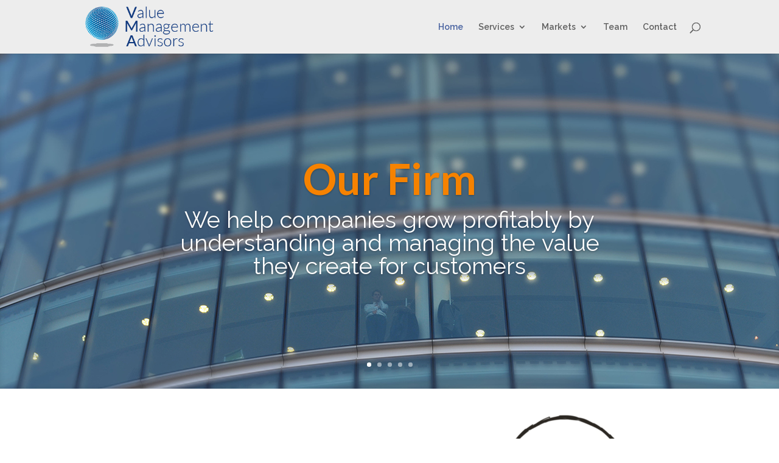

--- FILE ---
content_type: text/html; charset=UTF-8
request_url: http://valuemanagementadvisors.com/
body_size: 64821
content:
<!DOCTYPE html>
<!--[if IE 6]>
<html id="ie6" lang="en-US">
<![endif]-->
<!--[if IE 7]>
<html id="ie7" lang="en-US">
<![endif]-->
<!--[if IE 8]>
<html id="ie8" lang="en-US">
<![endif]-->
<!--[if !(IE 6) | !(IE 7) | !(IE 8)  ]><!-->
<html lang="en-US">
<!--<![endif]-->
<head>
	<meta charset="UTF-8" />
			
	<meta http-equiv="X-UA-Compatible" content="IE=edge">
	<link rel="pingback" href="http://valuemanagementadvisors.com/xmlrpc.php" />

		<!--[if lt IE 9]>
	<script src="http://valuemanagementadvisors.com/wp-content/themes/Divi/js/html5.js" type="text/javascript"></script>
	<![endif]-->

	<script type="text/javascript">
		document.documentElement.className = 'js';
	</script>

	<script>var et_site_url='http://valuemanagementadvisors.com';var et_post_id='25892';function et_core_page_resource_fallback(a,b){"undefined"===typeof b&&(b=a.sheet.cssRules&&0===a.sheet.cssRules.length);b&&(a.onerror=null,a.onload=null,a.href?a.href=et_site_url+"/?et_core_page_resource="+a.id+et_post_id:a.src&&(a.src=et_site_url+"/?et_core_page_resource="+a.id+et_post_id))}
</script><meta name='robots' content='index, follow, max-image-preview:large, max-snippet:-1, max-video-preview:-1' />
	<style>img:is([sizes="auto" i], [sizes^="auto," i]) { contain-intrinsic-size: 3000px 1500px }</style>
	
	<title>Strategic Pricing, Product Strategy, Sales Support | SaaS - Tech - Industrial</title>
	<meta name="description" content="We help software, technology, and industrial companies grow profitably with leading edge strategic pricing, product strategy and sales support." />
	<link rel="canonical" href="https://valuemanagementadvisors.com/" />
	<meta property="og:locale" content="en_US" />
	<meta property="og:type" content="website" />
	<meta property="og:title" content="Strategic Pricing, Product Strategy, Sales Support | SaaS - Tech - Industrial" />
	<meta property="og:description" content="We help software, technology, and industrial companies grow profitably with leading edge strategic pricing, product strategy and sales support." />
	<meta property="og:url" content="https://valuemanagementadvisors.com/" />
	<meta property="og:site_name" content="VMA" />
	<meta property="article:modified_time" content="2018-01-30T17:51:33+00:00" />
	<meta name="twitter:card" content="summary_large_image" />
	<script type="application/ld+json" class="yoast-schema-graph">{"@context":"https://schema.org","@graph":[{"@type":"WebPage","@id":"https://valuemanagementadvisors.com/","url":"https://valuemanagementadvisors.com/","name":"Strategic Pricing, Product Strategy, Sales Support | SaaS - Tech - Industrial","isPartOf":{"@id":"https://valuemanagementadvisors.com/#website"},"about":{"@id":"https://valuemanagementadvisors.com/#organization"},"datePublished":"2016-09-01T18:24:40+00:00","dateModified":"2018-01-30T17:51:33+00:00","description":"We help software, technology, and industrial companies grow profitably with leading edge strategic pricing, product strategy and sales support.","breadcrumb":{"@id":"https://valuemanagementadvisors.com/#breadcrumb"},"inLanguage":"en-US","potentialAction":[{"@type":"ReadAction","target":["https://valuemanagementadvisors.com/"]}]},{"@type":"BreadcrumbList","@id":"https://valuemanagementadvisors.com/#breadcrumb","itemListElement":[{"@type":"ListItem","position":1,"name":"Home"}]},{"@type":"WebSite","@id":"https://valuemanagementadvisors.com/#website","url":"https://valuemanagementadvisors.com/","name":"VMA","description":"Strategic Pricing, Product Strategy, and Sales Support","publisher":{"@id":"https://valuemanagementadvisors.com/#organization"},"potentialAction":[{"@type":"SearchAction","target":{"@type":"EntryPoint","urlTemplate":"https://valuemanagementadvisors.com/?s={search_term_string}"},"query-input":{"@type":"PropertyValueSpecification","valueRequired":true,"valueName":"search_term_string"}}],"inLanguage":"en-US"},{"@type":"Organization","@id":"https://valuemanagementadvisors.com/#organization","name":"Value Management Advisors","url":"https://valuemanagementadvisors.com/","logo":{"@type":"ImageObject","inLanguage":"en-US","@id":"https://valuemanagementadvisors.com/#/schema/logo/image/","url":"http://valuemanagementadvisors.com/wp-content/uploads/2016/09/VMA-Logo-Lato-Medium-Light-140px-w-border.png","contentUrl":"http://valuemanagementadvisors.com/wp-content/uploads/2016/09/VMA-Logo-Lato-Medium-Light-140px-w-border.png","width":360,"height":140,"caption":"Value Management Advisors"},"image":{"@id":"https://valuemanagementadvisors.com/#/schema/logo/image/"}}]}</script>


<link rel='dns-prefetch' href='//fonts.googleapis.com' />
<link rel="alternate" type="application/rss+xml" title="VMA &raquo; Feed" href="http://valuemanagementadvisors.com/feed/" />
<link rel="alternate" type="application/rss+xml" title="VMA &raquo; Comments Feed" href="http://valuemanagementadvisors.com/comments/feed/" />
<script type="text/javascript">
/* <![CDATA[ */
window._wpemojiSettings = {"baseUrl":"https:\/\/s.w.org\/images\/core\/emoji\/16.0.1\/72x72\/","ext":".png","svgUrl":"https:\/\/s.w.org\/images\/core\/emoji\/16.0.1\/svg\/","svgExt":".svg","source":{"concatemoji":"http:\/\/valuemanagementadvisors.com\/wp-includes\/js\/wp-emoji-release.min.js?ver=6.8.3"}};
/*! This file is auto-generated */
!function(s,n){var o,i,e;function c(e){try{var t={supportTests:e,timestamp:(new Date).valueOf()};sessionStorage.setItem(o,JSON.stringify(t))}catch(e){}}function p(e,t,n){e.clearRect(0,0,e.canvas.width,e.canvas.height),e.fillText(t,0,0);var t=new Uint32Array(e.getImageData(0,0,e.canvas.width,e.canvas.height).data),a=(e.clearRect(0,0,e.canvas.width,e.canvas.height),e.fillText(n,0,0),new Uint32Array(e.getImageData(0,0,e.canvas.width,e.canvas.height).data));return t.every(function(e,t){return e===a[t]})}function u(e,t){e.clearRect(0,0,e.canvas.width,e.canvas.height),e.fillText(t,0,0);for(var n=e.getImageData(16,16,1,1),a=0;a<n.data.length;a++)if(0!==n.data[a])return!1;return!0}function f(e,t,n,a){switch(t){case"flag":return n(e,"\ud83c\udff3\ufe0f\u200d\u26a7\ufe0f","\ud83c\udff3\ufe0f\u200b\u26a7\ufe0f")?!1:!n(e,"\ud83c\udde8\ud83c\uddf6","\ud83c\udde8\u200b\ud83c\uddf6")&&!n(e,"\ud83c\udff4\udb40\udc67\udb40\udc62\udb40\udc65\udb40\udc6e\udb40\udc67\udb40\udc7f","\ud83c\udff4\u200b\udb40\udc67\u200b\udb40\udc62\u200b\udb40\udc65\u200b\udb40\udc6e\u200b\udb40\udc67\u200b\udb40\udc7f");case"emoji":return!a(e,"\ud83e\udedf")}return!1}function g(e,t,n,a){var r="undefined"!=typeof WorkerGlobalScope&&self instanceof WorkerGlobalScope?new OffscreenCanvas(300,150):s.createElement("canvas"),o=r.getContext("2d",{willReadFrequently:!0}),i=(o.textBaseline="top",o.font="600 32px Arial",{});return e.forEach(function(e){i[e]=t(o,e,n,a)}),i}function t(e){var t=s.createElement("script");t.src=e,t.defer=!0,s.head.appendChild(t)}"undefined"!=typeof Promise&&(o="wpEmojiSettingsSupports",i=["flag","emoji"],n.supports={everything:!0,everythingExceptFlag:!0},e=new Promise(function(e){s.addEventListener("DOMContentLoaded",e,{once:!0})}),new Promise(function(t){var n=function(){try{var e=JSON.parse(sessionStorage.getItem(o));if("object"==typeof e&&"number"==typeof e.timestamp&&(new Date).valueOf()<e.timestamp+604800&&"object"==typeof e.supportTests)return e.supportTests}catch(e){}return null}();if(!n){if("undefined"!=typeof Worker&&"undefined"!=typeof OffscreenCanvas&&"undefined"!=typeof URL&&URL.createObjectURL&&"undefined"!=typeof Blob)try{var e="postMessage("+g.toString()+"("+[JSON.stringify(i),f.toString(),p.toString(),u.toString()].join(",")+"));",a=new Blob([e],{type:"text/javascript"}),r=new Worker(URL.createObjectURL(a),{name:"wpTestEmojiSupports"});return void(r.onmessage=function(e){c(n=e.data),r.terminate(),t(n)})}catch(e){}c(n=g(i,f,p,u))}t(n)}).then(function(e){for(var t in e)n.supports[t]=e[t],n.supports.everything=n.supports.everything&&n.supports[t],"flag"!==t&&(n.supports.everythingExceptFlag=n.supports.everythingExceptFlag&&n.supports[t]);n.supports.everythingExceptFlag=n.supports.everythingExceptFlag&&!n.supports.flag,n.DOMReady=!1,n.readyCallback=function(){n.DOMReady=!0}}).then(function(){return e}).then(function(){var e;n.supports.everything||(n.readyCallback(),(e=n.source||{}).concatemoji?t(e.concatemoji):e.wpemoji&&e.twemoji&&(t(e.twemoji),t(e.wpemoji)))}))}((window,document),window._wpemojiSettings);
/* ]]> */
</script>
<meta content="Divi v.3.0.98" name="generator"/><link rel='stylesheet' id='smart-slider-editor-css' href='http://valuemanagementadvisors.com/wp-content/plugins/smart-slider-3/Public/SmartSlider3/Platform/WordPress/Assets/dist/wordpress-editor.min.css?ver=3.5.1.29' type='text/css' media='screen' />
<style id='wp-emoji-styles-inline-css' type='text/css'>

	img.wp-smiley, img.emoji {
		display: inline !important;
		border: none !important;
		box-shadow: none !important;
		height: 1em !important;
		width: 1em !important;
		margin: 0 0.07em !important;
		vertical-align: -0.1em !important;
		background: none !important;
		padding: 0 !important;
	}
</style>
<link rel='stylesheet' id='wp-block-library-css' href='http://valuemanagementadvisors.com/wp-includes/css/dist/block-library/style.min.css?ver=6.8.3' type='text/css' media='all' />
<style id='classic-theme-styles-inline-css' type='text/css'>
/*! This file is auto-generated */
.wp-block-button__link{color:#fff;background-color:#32373c;border-radius:9999px;box-shadow:none;text-decoration:none;padding:calc(.667em + 2px) calc(1.333em + 2px);font-size:1.125em}.wp-block-file__button{background:#32373c;color:#fff;text-decoration:none}
</style>
<style id='global-styles-inline-css' type='text/css'>
:root{--wp--preset--aspect-ratio--square: 1;--wp--preset--aspect-ratio--4-3: 4/3;--wp--preset--aspect-ratio--3-4: 3/4;--wp--preset--aspect-ratio--3-2: 3/2;--wp--preset--aspect-ratio--2-3: 2/3;--wp--preset--aspect-ratio--16-9: 16/9;--wp--preset--aspect-ratio--9-16: 9/16;--wp--preset--color--black: #000000;--wp--preset--color--cyan-bluish-gray: #abb8c3;--wp--preset--color--white: #ffffff;--wp--preset--color--pale-pink: #f78da7;--wp--preset--color--vivid-red: #cf2e2e;--wp--preset--color--luminous-vivid-orange: #ff6900;--wp--preset--color--luminous-vivid-amber: #fcb900;--wp--preset--color--light-green-cyan: #7bdcb5;--wp--preset--color--vivid-green-cyan: #00d084;--wp--preset--color--pale-cyan-blue: #8ed1fc;--wp--preset--color--vivid-cyan-blue: #0693e3;--wp--preset--color--vivid-purple: #9b51e0;--wp--preset--gradient--vivid-cyan-blue-to-vivid-purple: linear-gradient(135deg,rgba(6,147,227,1) 0%,rgb(155,81,224) 100%);--wp--preset--gradient--light-green-cyan-to-vivid-green-cyan: linear-gradient(135deg,rgb(122,220,180) 0%,rgb(0,208,130) 100%);--wp--preset--gradient--luminous-vivid-amber-to-luminous-vivid-orange: linear-gradient(135deg,rgba(252,185,0,1) 0%,rgba(255,105,0,1) 100%);--wp--preset--gradient--luminous-vivid-orange-to-vivid-red: linear-gradient(135deg,rgba(255,105,0,1) 0%,rgb(207,46,46) 100%);--wp--preset--gradient--very-light-gray-to-cyan-bluish-gray: linear-gradient(135deg,rgb(238,238,238) 0%,rgb(169,184,195) 100%);--wp--preset--gradient--cool-to-warm-spectrum: linear-gradient(135deg,rgb(74,234,220) 0%,rgb(151,120,209) 20%,rgb(207,42,186) 40%,rgb(238,44,130) 60%,rgb(251,105,98) 80%,rgb(254,248,76) 100%);--wp--preset--gradient--blush-light-purple: linear-gradient(135deg,rgb(255,206,236) 0%,rgb(152,150,240) 100%);--wp--preset--gradient--blush-bordeaux: linear-gradient(135deg,rgb(254,205,165) 0%,rgb(254,45,45) 50%,rgb(107,0,62) 100%);--wp--preset--gradient--luminous-dusk: linear-gradient(135deg,rgb(255,203,112) 0%,rgb(199,81,192) 50%,rgb(65,88,208) 100%);--wp--preset--gradient--pale-ocean: linear-gradient(135deg,rgb(255,245,203) 0%,rgb(182,227,212) 50%,rgb(51,167,181) 100%);--wp--preset--gradient--electric-grass: linear-gradient(135deg,rgb(202,248,128) 0%,rgb(113,206,126) 100%);--wp--preset--gradient--midnight: linear-gradient(135deg,rgb(2,3,129) 0%,rgb(40,116,252) 100%);--wp--preset--font-size--small: 13px;--wp--preset--font-size--medium: 20px;--wp--preset--font-size--large: 36px;--wp--preset--font-size--x-large: 42px;--wp--preset--spacing--20: 0.44rem;--wp--preset--spacing--30: 0.67rem;--wp--preset--spacing--40: 1rem;--wp--preset--spacing--50: 1.5rem;--wp--preset--spacing--60: 2.25rem;--wp--preset--spacing--70: 3.38rem;--wp--preset--spacing--80: 5.06rem;--wp--preset--shadow--natural: 6px 6px 9px rgba(0, 0, 0, 0.2);--wp--preset--shadow--deep: 12px 12px 50px rgba(0, 0, 0, 0.4);--wp--preset--shadow--sharp: 6px 6px 0px rgba(0, 0, 0, 0.2);--wp--preset--shadow--outlined: 6px 6px 0px -3px rgba(255, 255, 255, 1), 6px 6px rgba(0, 0, 0, 1);--wp--preset--shadow--crisp: 6px 6px 0px rgba(0, 0, 0, 1);}:where(.is-layout-flex){gap: 0.5em;}:where(.is-layout-grid){gap: 0.5em;}body .is-layout-flex{display: flex;}.is-layout-flex{flex-wrap: wrap;align-items: center;}.is-layout-flex > :is(*, div){margin: 0;}body .is-layout-grid{display: grid;}.is-layout-grid > :is(*, div){margin: 0;}:where(.wp-block-columns.is-layout-flex){gap: 2em;}:where(.wp-block-columns.is-layout-grid){gap: 2em;}:where(.wp-block-post-template.is-layout-flex){gap: 1.25em;}:where(.wp-block-post-template.is-layout-grid){gap: 1.25em;}.has-black-color{color: var(--wp--preset--color--black) !important;}.has-cyan-bluish-gray-color{color: var(--wp--preset--color--cyan-bluish-gray) !important;}.has-white-color{color: var(--wp--preset--color--white) !important;}.has-pale-pink-color{color: var(--wp--preset--color--pale-pink) !important;}.has-vivid-red-color{color: var(--wp--preset--color--vivid-red) !important;}.has-luminous-vivid-orange-color{color: var(--wp--preset--color--luminous-vivid-orange) !important;}.has-luminous-vivid-amber-color{color: var(--wp--preset--color--luminous-vivid-amber) !important;}.has-light-green-cyan-color{color: var(--wp--preset--color--light-green-cyan) !important;}.has-vivid-green-cyan-color{color: var(--wp--preset--color--vivid-green-cyan) !important;}.has-pale-cyan-blue-color{color: var(--wp--preset--color--pale-cyan-blue) !important;}.has-vivid-cyan-blue-color{color: var(--wp--preset--color--vivid-cyan-blue) !important;}.has-vivid-purple-color{color: var(--wp--preset--color--vivid-purple) !important;}.has-black-background-color{background-color: var(--wp--preset--color--black) !important;}.has-cyan-bluish-gray-background-color{background-color: var(--wp--preset--color--cyan-bluish-gray) !important;}.has-white-background-color{background-color: var(--wp--preset--color--white) !important;}.has-pale-pink-background-color{background-color: var(--wp--preset--color--pale-pink) !important;}.has-vivid-red-background-color{background-color: var(--wp--preset--color--vivid-red) !important;}.has-luminous-vivid-orange-background-color{background-color: var(--wp--preset--color--luminous-vivid-orange) !important;}.has-luminous-vivid-amber-background-color{background-color: var(--wp--preset--color--luminous-vivid-amber) !important;}.has-light-green-cyan-background-color{background-color: var(--wp--preset--color--light-green-cyan) !important;}.has-vivid-green-cyan-background-color{background-color: var(--wp--preset--color--vivid-green-cyan) !important;}.has-pale-cyan-blue-background-color{background-color: var(--wp--preset--color--pale-cyan-blue) !important;}.has-vivid-cyan-blue-background-color{background-color: var(--wp--preset--color--vivid-cyan-blue) !important;}.has-vivid-purple-background-color{background-color: var(--wp--preset--color--vivid-purple) !important;}.has-black-border-color{border-color: var(--wp--preset--color--black) !important;}.has-cyan-bluish-gray-border-color{border-color: var(--wp--preset--color--cyan-bluish-gray) !important;}.has-white-border-color{border-color: var(--wp--preset--color--white) !important;}.has-pale-pink-border-color{border-color: var(--wp--preset--color--pale-pink) !important;}.has-vivid-red-border-color{border-color: var(--wp--preset--color--vivid-red) !important;}.has-luminous-vivid-orange-border-color{border-color: var(--wp--preset--color--luminous-vivid-orange) !important;}.has-luminous-vivid-amber-border-color{border-color: var(--wp--preset--color--luminous-vivid-amber) !important;}.has-light-green-cyan-border-color{border-color: var(--wp--preset--color--light-green-cyan) !important;}.has-vivid-green-cyan-border-color{border-color: var(--wp--preset--color--vivid-green-cyan) !important;}.has-pale-cyan-blue-border-color{border-color: var(--wp--preset--color--pale-cyan-blue) !important;}.has-vivid-cyan-blue-border-color{border-color: var(--wp--preset--color--vivid-cyan-blue) !important;}.has-vivid-purple-border-color{border-color: var(--wp--preset--color--vivid-purple) !important;}.has-vivid-cyan-blue-to-vivid-purple-gradient-background{background: var(--wp--preset--gradient--vivid-cyan-blue-to-vivid-purple) !important;}.has-light-green-cyan-to-vivid-green-cyan-gradient-background{background: var(--wp--preset--gradient--light-green-cyan-to-vivid-green-cyan) !important;}.has-luminous-vivid-amber-to-luminous-vivid-orange-gradient-background{background: var(--wp--preset--gradient--luminous-vivid-amber-to-luminous-vivid-orange) !important;}.has-luminous-vivid-orange-to-vivid-red-gradient-background{background: var(--wp--preset--gradient--luminous-vivid-orange-to-vivid-red) !important;}.has-very-light-gray-to-cyan-bluish-gray-gradient-background{background: var(--wp--preset--gradient--very-light-gray-to-cyan-bluish-gray) !important;}.has-cool-to-warm-spectrum-gradient-background{background: var(--wp--preset--gradient--cool-to-warm-spectrum) !important;}.has-blush-light-purple-gradient-background{background: var(--wp--preset--gradient--blush-light-purple) !important;}.has-blush-bordeaux-gradient-background{background: var(--wp--preset--gradient--blush-bordeaux) !important;}.has-luminous-dusk-gradient-background{background: var(--wp--preset--gradient--luminous-dusk) !important;}.has-pale-ocean-gradient-background{background: var(--wp--preset--gradient--pale-ocean) !important;}.has-electric-grass-gradient-background{background: var(--wp--preset--gradient--electric-grass) !important;}.has-midnight-gradient-background{background: var(--wp--preset--gradient--midnight) !important;}.has-small-font-size{font-size: var(--wp--preset--font-size--small) !important;}.has-medium-font-size{font-size: var(--wp--preset--font-size--medium) !important;}.has-large-font-size{font-size: var(--wp--preset--font-size--large) !important;}.has-x-large-font-size{font-size: var(--wp--preset--font-size--x-large) !important;}
:where(.wp-block-post-template.is-layout-flex){gap: 1.25em;}:where(.wp-block-post-template.is-layout-grid){gap: 1.25em;}
:where(.wp-block-columns.is-layout-flex){gap: 2em;}:where(.wp-block-columns.is-layout-grid){gap: 2em;}
:root :where(.wp-block-pullquote){font-size: 1.5em;line-height: 1.6;}
</style>
<link rel='stylesheet' id='db121_socicons-css' href='http://valuemanagementadvisors.com/wp-content/plugins/divi-booster/core/fixes/126-customizer-social-icons/icons.css?ver=2.6.9' type='text/css' media='all' />
<link rel='stylesheet' id='wtfdivi-user-css-css' href='http://valuemanagementadvisors.com/wp-content/uploads/wtfdivi/wp_head.css?ver=1483470805' type='text/css' media='all' />
<link rel='stylesheet' id='dl-styles-css' href='http://valuemanagementadvisors.com/wp-content/plugins/divilicious-buttons/style.css?ver=6.8.3' type='text/css' media='all' />
<link rel='stylesheet' id='kk_style-css' href='http://valuemanagementadvisors.com/wp-content/plugins/kk-divi-blogger/css/style.css?ver=6.8.3' type='text/css' media='all' />
<link rel='stylesheet' id='divi-style-css' href='http://valuemanagementadvisors.com/wp-content/themes/Divi/style.css?ver=3.0.98' type='text/css' media='all' />
<link rel='stylesheet' id='et-builder-googlefonts-cached-css' href='http://fonts.googleapis.com/css?family=Lato%3A100%2C100italic%2C300%2C300italic%2Cregular%2Citalic%2C700%2C700italic%2C900%2C900italic%7CRaleway%3A100%2C100italic%2C200%2C200italic%2C300%2C300italic%2Cregular%2Citalic%2C500%2C500italic%2C600%2C600italic%2C700%2C700italic%2C800%2C800italic%2C900%2C900italic&#038;ver=6.8.3#038;subset=latin,latin-ext' type='text/css' media='all' />
<link rel='stylesheet' id='dashicons-css' href='http://valuemanagementadvisors.com/wp-includes/css/dashicons.min.css?ver=6.8.3' type='text/css' media='all' />
<link rel="stylesheet" type="text/css" href="//valuemanagementadvisors.com/wp-content/plugins/smart-slider-3/Public/SmartSlider3/Application/Admin/Assets/dist/smartslider-admin.min.css?ver=52073c7b" media="all">
<script>window.N2DISABLESCHEDULER=1;(function(){this._N2=this._N2||{_r:[],_d:[],r:function(){this._r.push(arguments)},d:function(){this._d.push(arguments)}}}).call(window);_N2._jQueryFallback='http://valuemanagementadvisors.com/wp-includes/js/jquery/jquery.js';</script><script src="//valuemanagementadvisors.com/wp-content/plugins/smart-slider-3/Public/SmartSlider3/Application/Frontend/Assets/dist/n2.min.js?ver=52073c7b" defer async></script>
<script src="//valuemanagementadvisors.com/wp-content/plugins/smart-slider-3/Public/SmartSlider3/Application/Admin/Assets/dist/smartslider-backend.min.js?ver=52073c7b" defer async></script>
<script>_N2.r('documentReady',function(){_N2.r(['AjaxHelper'],function(){_N2.AjaxHelper.addAjaxArray({"nextend_nonce":"c98eb1b0ee"})});new _N2.ImageHelper({"siteKeywords":["$ss3-frontend$\/","$system$\/","$ss3-admin$\/","$upload$\/","$\/"],"imageUrls":["\/\/valuemanagementadvisors.com\/wp-content\/plugins\/smart-slider-3\/Public\/SmartSlider3\/Application\/Frontend\/Assets\/","\/\/valuemanagementadvisors.com\/wp-content\/plugins\/smart-slider-3\/Public\/SmartSlider3\/Application\/Frontend\/Assets\/","\/\/valuemanagementadvisors.com\/wp-content\/plugins\/smart-slider-3\/Public\/SmartSlider3\/Application\/Admin\/Assets\/","\/\/valuemanagementadvisors.com\/wp-content\/uploads\/","\/\/valuemanagementadvisors.com\/wp-content\/"],"protocolRelative":true,"placeholderImage":"$ss3-frontend$\/images\/placeholder\/image.png","placeholderRepeatedImage":"$ss3-frontend$\/images\/placeholder\/image.png"});_N2.AjaxHelper.addAdminUrl("ss3-admin","http:\/\/valuemanagementadvisors.com\/wp-admin\/admin-ajax.php?action=smart-slider3&nextendcontroller&nextendaction&nextend_nonce=c98eb1b0ee");_N2.BrowserCompatibility("http:\/\/valuemanagementadvisors.com\/wp-admin\/admin.php?page=smart-slider3&nextendcontroller=help&nextendaction=browserincompatible")});</script><script type="text/javascript" src="http://valuemanagementadvisors.com/wp-includes/js/jquery/jquery.min.js?ver=3.7.1" id="jquery-core-js"></script>
<script type="text/javascript" src="http://valuemanagementadvisors.com/wp-includes/js/jquery/jquery-migrate.min.js?ver=3.4.1" id="jquery-migrate-js"></script>
<link rel="https://api.w.org/" href="http://valuemanagementadvisors.com/wp-json/" /><link rel="alternate" title="JSON" type="application/json" href="http://valuemanagementadvisors.com/wp-json/wp/v2/pages/25892" /><link rel="EditURI" type="application/rsd+xml" title="RSD" href="http://valuemanagementadvisors.com/xmlrpc.php?rsd" />
<meta name="generator" content="WordPress 6.8.3" />
<link rel='shortlink' href='http://valuemanagementadvisors.com/' />
<link rel="alternate" title="oEmbed (JSON)" type="application/json+oembed" href="http://valuemanagementadvisors.com/wp-json/oembed/1.0/embed?url=http%3A%2F%2Fvaluemanagementadvisors.com%2F" />
<link rel="alternate" title="oEmbed (XML)" type="text/xml+oembed" href="http://valuemanagementadvisors.com/wp-json/oembed/1.0/embed?url=http%3A%2F%2Fvaluemanagementadvisors.com%2F&#038;format=xml" />
<style>
.db_pb_team_member_website_icon:before{content:"\e0e3";}
.db_pb_team_member_email_icon:before{content:"\e010";}
.db_pb_team_member_instagram_icon:before{content:"\e09a";}
</style>
<style>#et_builder_outer_content .db_pb_button_2,.db_pb_button_2{margin-left:30px}</style><meta name="viewport" content="width=device-width, initial-scale=1.0, maximum-scale=1.0, user-scalable=0" /><meta name="google-site-verification" content="47zv2nDn21OAaKjfN3F2vrzUM4JAOyggdWTH0DfZt18" /><style id="et-divi-customizer-global-cached-inline-styles">#main-header,#main-header .nav li ul,.et-search-form,#main-header .et_mobile_menu{background-color:#ededed}.nav li ul{border-color:#4862a0}#top-menu li.current-menu-ancestor>a,#top-menu li.current-menu-item>a,.et_color_scheme_red #top-menu li.current-menu-ancestor>a,.et_color_scheme_red #top-menu li.current-menu-item>a,.et_color_scheme_pink #top-menu li.current-menu-ancestor>a,.et_color_scheme_pink #top-menu li.current-menu-item>a,.et_color_scheme_orange #top-menu li.current-menu-ancestor>a,.et_color_scheme_orange #top-menu li.current-menu-item>a,.et_color_scheme_green #top-menu li.current-menu-ancestor>a,.et_color_scheme_green #top-menu li.current-menu-item>a{color:#4862a0}#et-footer-nav{background-color:rgba(0,0,0,0.32)}#et-footer-nav .bottom-nav li.current-menu-item a{color:#4862a0}@media only screen and (min-width:981px){.et_pb_section{padding:3% 0}.et_pb_section.et_pb_section_first{padding-top:inherit}.et_pb_fullwidth_section{padding:0}.et_header_style_left #et-top-navigation,.et_header_style_split #et-top-navigation{padding:37px 0 0 0}.et_header_style_left #et-top-navigation nav>ul>li>a,.et_header_style_split #et-top-navigation nav>ul>li>a{padding-bottom:37px}.et_header_style_split .centered-inline-logo-wrap{width:74px;margin:-74px 0}.et_header_style_split .centered-inline-logo-wrap #logo{max-height:74px}.et_pb_svg_logo.et_header_style_split .centered-inline-logo-wrap #logo{height:74px}.et_header_style_centered #top-menu>li>a{padding-bottom:13px}.et_header_style_slide #et-top-navigation,.et_header_style_fullscreen #et-top-navigation{padding:28px 0 28px 0!important}.et_header_style_centered #main-header .logo_container{height:74px}#logo{max-height:100%}.et_pb_svg_logo #logo{height:100%}.et_header_style_centered.et_hide_primary_logo #main-header:not(.et-fixed-header) .logo_container,.et_header_style_centered.et_hide_fixed_logo #main-header.et-fixed-header .logo_container{height:13.32px}.et_header_style_left .et-fixed-header #et-top-navigation,.et_header_style_split .et-fixed-header #et-top-navigation{padding:37px 0 0 0}.et_header_style_left .et-fixed-header #et-top-navigation nav>ul>li>a,.et_header_style_split .et-fixed-header #et-top-navigation nav>ul>li>a{padding-bottom:37px}.et_header_style_centered header#main-header.et-fixed-header .logo_container{height:74px}.et_header_style_split .et-fixed-header .centered-inline-logo-wrap{width:74px;margin:-74px 0}.et_header_style_split .et-fixed-header .centered-inline-logo-wrap #logo{max-height:74px}.et_pb_svg_logo.et_header_style_split .et-fixed-header .centered-inline-logo-wrap #logo{height:74px}.et_header_style_slide .et-fixed-header #et-top-navigation,.et_header_style_fullscreen .et-fixed-header #et-top-navigation{padding:28px 0 28px 0!important}.et-fixed-header #top-menu li.current-menu-ancestor>a,.et-fixed-header #top-menu li.current-menu-item>a{color:#4862a0!important}}@media only screen and (min-width:1350px){.et_pb_row{padding:27px 0}.et_pb_section{padding:40px 0}.single.et_pb_pagebuilder_layout.et_full_width_page .et_post_meta_wrapper{padding-top:81px}.et_pb_section.et_pb_section_first{padding-top:inherit}.et_pb_fullwidth_section{padding:0}}h1,h2,h3,h4,h5,h6{font-family:'Lato',Helvetica,Arial,Lucida,sans-serif}body,input,textarea,select{font-family:'Raleway',Helvetica,Arial,Lucida,sans-serif}.plus .percent-value:after{content:'+'}</style></head>
<body class="home wp-singular page-template-default page page-id-25892 wp-theme-Divi desktop et_pb_button_helper_class et_fixed_nav et_show_nav et_cover_background et_pb_gutter osx et_pb_gutters2 et_primary_nav_dropdown_animation_expand et_secondary_nav_dropdown_animation_fade et_pb_footer_columns1 et_header_style_left et_pb_pagebuilder_layout et_right_sidebar et_divi_theme et_minified_js et_minified_css">
	<div id="page-container">

	
	
		<header id="main-header" data-height-onload="74">
			<div class="container clearfix et_menu_container">
							<div class="logo_container">
					<span class="logo_helper"></span>
					<a href="http://valuemanagementadvisors.com/">
						<img src="http://valuemanagementadvisors.com/wp-content/uploads/2016/11/VMA-Logo-Lato-Medium-Light-360x140-border-v2.png" alt="VMA" id="logo" data-height-percentage="100" />
					</a>
				</div>
				<div id="et-top-navigation" data-height="74" data-fixed-height="74">
											<nav id="top-menu-nav">
						<ul id="top-menu" class="nav"><li id="menu-item-26234" class="menu-item menu-item-type-post_type menu-item-object-page menu-item-home current-menu-item page_item page-item-25892 current_page_item menu-item-26234"><a href="http://valuemanagementadvisors.com/" aria-current="page">Home</a></li>
<li id="menu-item-26240" class="menu-item menu-item-type-custom menu-item-object-custom menu-item-has-children menu-item-26240"><a>Services</a>
<ul class="sub-menu">
	<li id="menu-item-26231" class="menu-item menu-item-type-post_type menu-item-object-page menu-item-26231"><a href="http://valuemanagementadvisors.com/pricing/">Strategic Pricing</a></li>
	<li id="menu-item-26230" class="menu-item menu-item-type-post_type menu-item-object-page menu-item-26230"><a href="http://valuemanagementadvisors.com/product/">Product Strategy</a></li>
	<li id="menu-item-26229" class="menu-item menu-item-type-post_type menu-item-object-page menu-item-26229"><a href="http://valuemanagementadvisors.com/sales/">Sales Support</a></li>
</ul>
</li>
<li id="menu-item-26239" class="menu-item menu-item-type-custom menu-item-object-custom menu-item-has-children menu-item-26239"><a>Markets</a>
<ul class="sub-menu">
	<li id="menu-item-26238" class="menu-item menu-item-type-post_type menu-item-object-page menu-item-26238"><a href="http://valuemanagementadvisors.com/software/">Software &#038; Data</a></li>
	<li id="menu-item-26232" class="menu-item menu-item-type-post_type menu-item-object-page menu-item-26232"><a href="http://valuemanagementadvisors.com/tech/">Technology</a></li>
	<li id="menu-item-26233" class="menu-item menu-item-type-post_type menu-item-object-page menu-item-26233"><a href="http://valuemanagementadvisors.com/industrial/">Industrial</a></li>
</ul>
</li>
<li id="menu-item-26235" class="menu-item menu-item-type-post_type menu-item-object-page menu-item-26235"><a href="http://valuemanagementadvisors.com/leadership/">Team</a></li>
<li id="menu-item-26228" class="menu-item menu-item-type-post_type menu-item-object-page menu-item-26228"><a href="http://valuemanagementadvisors.com/contact_us/">Contact</a></li>
</ul>						</nav>
					
					
					
										<div id="et_top_search">
						<span id="et_search_icon"></span>
					</div>
					
					<div id="et_mobile_nav_menu">
				<div class="mobile_nav closed">
					<span class="select_page">Select Page</span>
					<span class="mobile_menu_bar mobile_menu_bar_toggle"></span>
				</div>
			</div>				</div> <!-- #et-top-navigation -->
			</div> <!-- .container -->
			<div class="et_search_outer">
				<div class="container et_search_form_container">
					<form role="search" method="get" class="et-search-form" action="http://valuemanagementadvisors.com/">
					<input type="search" class="et-search-field" placeholder="Search &hellip;" value="" name="s" title="Search for:" />					</form>
					<span class="et_close_search_field"></span>
				</div>
			</div>
		</header> <!-- #main-header -->

		<div id="et-main-area">

<div id="main-content">


			
				<article id="post-25892" class="post-25892 page type-page status-publish hentry">

				
					<div class="entry-content">
					<div class="et_pb_section et_pb_fullwidth_section  et_pb_section_0 et_pb_with_background et_section_regular">
				
				
				
					<div class="et_pb_module et_pb_slider et_slider_auto et_slider_speed_6000 et_slider_auto_ignore_hover  et_pb_fullwidth_slider_0">
				<div class="et_pb_slides">
					<div class="et_pb_slide et_pb_bg_layout_dark et_pb_media_alignment_center et_pb_slide_0 et-pb-active-slide">
				
				
				<div class="et_pb_container clearfix">
					<div class="et_pb_slider_container_inner">
						
						<div class="et_pb_slide_description">
							<h2 class="et_pb_slide_title">Our Firm</h2>
							<div class="et_pb_slide_content">We help companies grow profitably by understanding and managing the value they create for customers</div>
							
						</div> <!-- .et_pb_slide_description -->
					</div>
				</div> <!-- .et_pb_container -->
				
			</div> <!-- .et_pb_slide -->
			<div class="et_pb_slide et_pb_bg_layout_dark et_pb_media_alignment_center et_pb_slide_1">
				
				
				<div class="et_pb_container clearfix">
					<div class="et_pb_slider_container_inner">
						
						<div class="et_pb_slide_description">
							<h2 class="et_pb_slide_title">Our Services</h2>
							<div class="et_pb_slide_content">Strategic Pricing<br />
Product Strategy<br />
Sales Support</div>
							
						</div> <!-- .et_pb_slide_description -->
					</div>
				</div> <!-- .et_pb_container -->
				
			</div> <!-- .et_pb_slide -->
			<div class="et_pb_slide et_pb_bg_layout_dark et_pb_media_alignment_center et_pb_slide_2">
				
				
				<div class="et_pb_container clearfix">
					<div class="et_pb_slider_container_inner">
						
						<div class="et_pb_slide_description">
							<h2 class="et_pb_slide_title">Our Markets</h2>
							<div class="et_pb_slide_content">Software &amp; Data<br />
Technology<br />
Industrial</div>
							
						</div> <!-- .et_pb_slide_description -->
					</div>
				</div> <!-- .et_pb_container -->
				
			</div> <!-- .et_pb_slide -->
			<div class="et_pb_slide et_pb_bg_layout_dark et_pb_media_alignment_center et_pb_slide_3">
				
				
				<div class="et_pb_container clearfix">
					<div class="et_pb_slider_container_inner">
						
						<div class="et_pb_slide_description">
							<h2 class="et_pb_slide_title">Our Experience</h2>
							<div class="et_pb_slide_content">1000+ Engagements<br />
500+ Clients<br />
24 Countries</div>
							
						</div> <!-- .et_pb_slide_description -->
					</div>
				</div> <!-- .et_pb_container -->
				
			</div> <!-- .et_pb_slide -->
			<div class="et_pb_slide et_pb_bg_layout_dark et_pb_media_alignment_center et_pb_slide_4">
				
				
				<div class="et_pb_container clearfix">
					<div class="et_pb_slider_container_inner">
						
						<div class="et_pb_slide_description">
							<h2 class="et_pb_slide_title">Our Approach</h2>
							<div class="et_pb_slide_content">Senior Teams<br />
Rigorous Analytics<br />
Collaborative Style</div>
							
						</div> <!-- .et_pb_slide_description -->
					</div>
				</div> <!-- .et_pb_container -->
				
			</div> <!-- .et_pb_slide -->
			
				</div> <!-- .et_pb_slides -->
			</div> <!-- .et_pb_slider -->
			
				
			</div> <!-- .et_pb_section --><div class="et_pb_section  et_pb_section_1 et_pb_with_background et_section_regular">
				
				
				
					<div class=" et_pb_row et_pb_row_0 et_pb_gutters2">
				<div class="et_pb_column et_pb_column_1_2  et_pb_column_0 et_pb_css_mix_blend_mode_passthrough">
				
				
				<div class="et_pb_text et_pb_module et_pb_bg_layout_dark et_pb_text_align_left  et_pb_text_0">
				
				
				<div class="et_pb_text_inner">
					<h1><strong>How We Help</strong></h1>
<p>We work with clients to develop innovative strategies that overcome critical market challenges
				</div>
			</div> <!-- .et_pb_text -->
			</div> <!-- .et_pb_column --><div class="et_pb_column et_pb_column_1_2  et_pb_column_1 et_pb_css_mix_blend_mode_passthrough et-last-child">
				
				
				<div class="et_pb_module et_pb_image et_pb_image_0 et_always_center_on_mobile">
				
				
				<span class="et_pb_image_wrap"><img decoding="async" src="http://valuemanagementadvisors.com/wp-content/uploads/2016/09/Strategy-Van-600x600-e1474986407791.png" alt="" /></span>
			</div>
			</div> <!-- .et_pb_column -->
				
				
			</div> <!-- .et_pb_row --><div class=" et_pb_row et_pb_row_1 et_pb_gutters2">
				<div class="et_pb_column et_pb_column_1_3  et_pb_column_2 et_pb_css_mix_blend_mode_passthrough">
				
				
				<div class="et_pb_promo et_pb_module et_pb_bg_layout_dark et_pb_text_align_left  et_pb_cta_0 et_pb_no_bg">
				
				
				<div class="et_pb_promo_description">
					<h2 class="et_pb_module_header">STRATEGIC PRICING</h2>
					Develop new pricing models and strategies to win in rapidly changing markets
				</div>
				<div class="et_pb_button_wrapper"><a class="et_pb_promo_button et_pb_button" href="http://valuemanagementadvisors.com/pricing">Learn More</a></div>
			</div>
			</div> <!-- .et_pb_column --><div class="et_pb_column et_pb_column_1_3  et_pb_column_3 et_pb_css_mix_blend_mode_passthrough">
				
				
				<div class="et_pb_promo et_pb_module et_pb_bg_layout_dark et_pb_text_align_left  et_pb_cta_1 et_pb_no_bg">
				
				
				<div class="et_pb_promo_description">
					<h2 class="et_pb_module_header">PRODUCT STRATEGY</h2>
					Design and configure products and services to optimize the value created for customers
				</div>
				<div class="et_pb_button_wrapper"><a class="et_pb_promo_button et_pb_button" href="http://valuemanagementadvisors.com/product">Learn More</a></div>
			</div>
			</div> <!-- .et_pb_column --><div class="et_pb_column et_pb_column_1_3  et_pb_column_4 et_pb_css_mix_blend_mode_passthrough et-last-child">
				
				
				<div class="et_pb_promo et_pb_module et_pb_bg_layout_dark et_pb_text_align_left  et_pb_cta_2 et_pb_no_bg">
				
				
				<div class="et_pb_promo_description">
					<h2 class="et_pb_module_header">SALES SUPPORT</h2>
					Empower your salesforce with the tools and training to sell on value and win with aggressive buyers
				</div>
				<div class="et_pb_button_wrapper"><a class="et_pb_promo_button et_pb_button" href="http://valuemanagementadvisors.com/sales">Learn More</a></div>
			</div>
			</div> <!-- .et_pb_column -->
				
				
			</div> <!-- .et_pb_row --><div class=" et_pb_row et_pb_row_2">
				<div class="et_pb_column et_pb_column_4_4  et_pb_column_5 et_pb_column_empty et_pb_css_mix_blend_mode_passthrough et-last-child">
				
				
				
			</div> <!-- .et_pb_column -->
				
				
			</div> <!-- .et_pb_row -->
				
			</div> <!-- .et_pb_section --><div class="et_pb_section  et_pb_section_2 et_pb_with_background et_section_regular">
				
				
				
					<div class=" et_pb_row et_pb_row_3 et_pb_gutters1.5">
				<div class="et_pb_column et_pb_column_1_2  et_pb_column_6 et_pb_column_empty et_pb_css_mix_blend_mode_passthrough">
				
				
				
			</div> <!-- .et_pb_column --><div class="et_pb_column et_pb_column_1_2  et_pb_column_7 et_pb_css_mix_blend_mode_passthrough et-last-child">
				
				
				<div class="et_pb_text et_pb_module et_pb_bg_layout_dark et_pb_text_align_left  et_pb_text_1">
				
				
				<div class="et_pb_text_inner">
					<h1><strong>Our Experience</strong></h1>
<ul>
<li>Team members average more than 25 years of consulting experience</li>
<li>We have helped start ups, mid-size companies and global enterprises</li>
<li>Our work spans over 1000 engagements in 24 countries</li>
</ul>
				</div>
			</div> <!-- .et_pb_text -->
			</div> <!-- .et_pb_column -->
				
				
			</div> <!-- .et_pb_row --><div class=" et_pb_row et_pb_row_4">
				<div class="et_pb_column et_pb_column_1_3  et_pb_column_8 et_pb_css_mix_blend_mode_passthrough">
				
				
				<div class="et_pb_number_counter et_pb_module et_pb_bg_layout_dark plus et_pb_number_counter_0 et_pb_text_align_center et_pb_with_title" data-number-value="1000" data-number-separator="">
				
				
				<div class="percent"  style="color:#7EBEC5"><p><span class="percent-value"></span></p></div>
				<h3 class="title">Engagements</h3>
			</div><!-- .et_pb_number_counter -->
			</div> <!-- .et_pb_column --><div class="et_pb_column et_pb_column_1_3  et_pb_column_9 et_pb_css_mix_blend_mode_passthrough">
				
				
				<div class="et_pb_number_counter et_pb_module et_pb_bg_layout_dark plus et_pb_number_counter_1 et_pb_text_align_center et_pb_with_title" data-number-value="500" data-number-separator="">
				
				
				<div class="percent"  style="color:#7EBEC5"><p><span class="percent-value"></span></p></div>
				<h3 class="title">Clients</h3>
			</div><!-- .et_pb_number_counter -->
			</div> <!-- .et_pb_column --><div class="et_pb_column et_pb_column_1_3  et_pb_column_10 et_pb_css_mix_blend_mode_passthrough et-last-child">
				
				
				<div class="et_pb_number_counter et_pb_module et_pb_bg_layout_light  et_pb_number_counter_2 et_pb_text_align_center et_pb_with_title" data-number-value="24" data-number-separator="">
				
				
				<div class="percent"  style="color:#f78300"><p><span class="percent-value"></span></p></div>
				<h3 class="title">Countries</h3>
			</div><!-- .et_pb_number_counter -->
			</div> <!-- .et_pb_column -->
				
				
			</div> <!-- .et_pb_row --><div class=" et_pb_row et_pb_row_5">
				<div class="et_pb_column et_pb_column_4_4  et_pb_column_11 et_pb_column_empty et_pb_css_mix_blend_mode_passthrough et-last-child">
				
				
				
			</div> <!-- .et_pb_column -->
				
				
			</div> <!-- .et_pb_row -->
				
			</div> <!-- .et_pb_section --><div class="et_pb_section  et_pb_section_3 et_pb_with_background et_section_regular">
				
				
				
					<div class=" et_pb_row et_pb_row_6 et_pb_gutters2">
				<div class="et_pb_column et_pb_column_1_2  et_pb_column_12 et_pb_css_mix_blend_mode_passthrough">
				
				
				<div class="et_pb_module et_pb_image et_pb_image_1 et_always_center_on_mobile">
				
				
				<span class="et_pb_image_wrap"><img decoding="async" src="http://valuemanagementadvisors.com/wp-content/uploads/2016/09/Our-Markets-600x600-e1474397483349.png" alt="" /></span>
			</div>
			</div> <!-- .et_pb_column --><div class="et_pb_column et_pb_column_1_2  et_pb_column_13 et_pb_css_mix_blend_mode_passthrough et-last-child">
				
				
				<div class="et_pb_text et_pb_module et_pb_bg_layout_dark et_pb_text_align_left  et_pb_text_2">
				
				
				<div class="et_pb_text_inner">
					<h1><strong>Our Markets</strong></h1>
<ul>
<li>We have a long-time focus on three key markets</li>
<li>We know the current trends and challenges in each sector</li>
<li>We offer innovative strategies and proven best practices</li>
</ul>
				</div>
			</div> <!-- .et_pb_text -->
			</div> <!-- .et_pb_column -->
				
				
			</div> <!-- .et_pb_row --><div class=" et_pb_row et_pb_row_7">
				<div class="et_pb_column et_pb_column_1_3  et_pb_column_14 et_pb_css_mix_blend_mode_passthrough">
				
				
				<div class="et_pb_promo et_pb_module et_pb_bg_layout_dark et_pb_text_align_left  et_pb_cta_3 et_pb_no_bg">
				
				
				<div class="et_pb_promo_description">
					<h2 class="et_pb_module_header">SOFTWARE &amp; DATA</h2>
					See examples of our work with SaaS, enterprise software and data companies
				</div>
				<div class="et_pb_button_wrapper"><a class="et_pb_promo_button et_pb_button" href="http://valuemanagementadvisors.com/software">Learn More</a></div>
			</div>
			</div> <!-- .et_pb_column --><div class="et_pb_column et_pb_column_1_3  et_pb_column_15 et_pb_css_mix_blend_mode_passthrough">
				
				
				<div class="et_pb_promo et_pb_module et_pb_bg_layout_dark et_pb_text_align_left  et_pb_cta_4 et_pb_no_bg">
				
				
				<div class="et_pb_promo_description">
					<h2 class="et_pb_module_header">TECHNOLOGY</h2>
					See some of our work with high-tech providers of components, products and services
				</div>
				<div class="et_pb_button_wrapper"><a class="et_pb_promo_button et_pb_button" href="http://valuemanagementadvisors.com/tech">Learn More</a></div>
			</div>
			</div> <!-- .et_pb_column --><div class="et_pb_column et_pb_column_1_3  et_pb_column_16 et_pb_css_mix_blend_mode_passthrough et-last-child">
				
				
				<div class="et_pb_promo et_pb_module et_pb_bg_layout_dark et_pb_text_align_left  et_pb_cta_5 et_pb_no_bg">
				
				
				<div class="et_pb_promo_description">
					<h2 class="et_pb_module_header">INDUSTRIAL</h2>
					Explore some of our case studies in manufacturing, distribution and services
				</div>
				<div class="et_pb_button_wrapper"><a class="et_pb_promo_button et_pb_button" href="http://valuemanagementadvisors.com/industrial">Learn More</a></div>
			</div>
			</div> <!-- .et_pb_column -->
				
				
			</div> <!-- .et_pb_row -->
				
			</div> <!-- .et_pb_section --><div class="et_pb_section  et_pb_section_4 et_pb_with_background et_section_regular">
				
				
				
					<div class=" et_pb_row et_pb_row_8">
				<div class="et_pb_column et_pb_column_4_4  et_pb_column_17 et_pb_css_mix_blend_mode_passthrough et-last-child">
				
				
				<div class="et_pb_text et_pb_module et_pb_bg_layout_light et_pb_text_align_center  et_pb_text_3">
				
				
				<div class="et_pb_text_inner">
					Looking for some help?
				</div>
			</div> <!-- .et_pb_text --><div class="et_pb_button_module_wrapper et_pb_module et_pb_button_alignment_center">
				<a class="et_pb_button  et_pb_button_0 et_pb_module et_pb_bg_layout_light" href="http://valuemanagementadvisors.com/contact">Contact Us</a>
			</div>
			</div> <!-- .et_pb_column -->
				
				
			</div> <!-- .et_pb_row -->
				
			</div> <!-- .et_pb_section -->					</div> <!-- .entry-content -->

				
				</article> <!-- .et_pb_post -->

			

</div> <!-- #main-content -->


			<footer id="main-footer">
				

		
				<div id="et-footer-nav">
					<div class="container">
						<ul id="menu-footer-menu" class="bottom-nav"><li id="menu-item-26248" class="menu-item menu-item-type-post_type menu-item-object-page menu-item-home current-menu-item page_item page-item-25892 current_page_item menu-item-26248"><a href="http://valuemanagementadvisors.com/" aria-current="page">Home</a></li>
<li id="menu-item-26244" class="menu-item menu-item-type-post_type menu-item-object-page menu-item-26244"><a href="http://valuemanagementadvisors.com/pricing/">Strategic Pricing</a></li>
<li id="menu-item-26243" class="menu-item menu-item-type-post_type menu-item-object-page menu-item-26243"><a href="http://valuemanagementadvisors.com/product/">Product Strategy</a></li>
<li id="menu-item-26242" class="menu-item menu-item-type-post_type menu-item-object-page menu-item-26242"><a href="http://valuemanagementadvisors.com/sales/">Sales Support</a></li>
<li id="menu-item-26247" class="menu-item menu-item-type-post_type menu-item-object-page menu-item-26247"><a href="http://valuemanagementadvisors.com/software/">Software &#038; Data Experience</a></li>
<li id="menu-item-26245" class="menu-item menu-item-type-post_type menu-item-object-page menu-item-26245"><a href="http://valuemanagementadvisors.com/tech/">Tech Experience</a></li>
<li id="menu-item-26246" class="menu-item menu-item-type-post_type menu-item-object-page menu-item-26246"><a href="http://valuemanagementadvisors.com/industrial/">Industrial Experience</a></li>
<li id="menu-item-26249" class="menu-item menu-item-type-post_type menu-item-object-page menu-item-26249"><a href="http://valuemanagementadvisors.com/leadership/">Leadership Team</a></li>
<li id="menu-item-26241" class="menu-item menu-item-type-post_type menu-item-object-page menu-item-26241"><a href="http://valuemanagementadvisors.com/contact_us/">Contact Us</a></li>
</ul>					</div>
				</div> <!-- #et-footer-nav -->

			
				<div id="footer-bottom">
					<div class="container clearfix">
				<p id="footer-info">Designed by <a href="http://www.elegantthemes.com" title="Premium WordPress Themes">Elegant Themes</a> | Powered by <a href="http://www.wordpress.org">WordPress</a></p>					</div>	<!-- .container -->
				</div>
			</footer> <!-- #main-footer -->
		</div> <!-- #et-main-area -->


	</div> <!-- #page-container -->

	<script type="speculationrules">
{"prefetch":[{"source":"document","where":{"and":[{"href_matches":"\/*"},{"not":{"href_matches":["\/wp-*.php","\/wp-admin\/*","\/wp-content\/uploads\/*","\/wp-content\/*","\/wp-content\/plugins\/*","\/wp-content\/themes\/Divi\/*","\/*\\?(.+)"]}},{"not":{"selector_matches":"a[rel~=\"nofollow\"]"}},{"not":{"selector_matches":".no-prefetch, .no-prefetch a"}}]},"eagerness":"conservative"}]}
</script>













	<script type="text/javascript">
		var et_animation_data = [];
	</script>
	<script type="text/javascript" id="divi-custom-script-js-extra">
/* <![CDATA[ */
var et_shortcodes_strings = {"previous":"Previous","next":"Next"};
var et_pb_custom = {"ajaxurl":"http:\/\/valuemanagementadvisors.com\/wp-admin\/admin-ajax.php","images_uri":"http:\/\/valuemanagementadvisors.com\/wp-content\/themes\/Divi\/images","builder_images_uri":"http:\/\/valuemanagementadvisors.com\/wp-content\/themes\/Divi\/includes\/builder\/images","et_frontend_nonce":"09e8dc36d7","subscription_failed":"Please, check the fields below to make sure you entered the correct information.","et_ab_log_nonce":"8995ccda04","fill_message":"Please, fill in the following fields:","contact_error_message":"Please, fix the following errors:","invalid":"Invalid email","captcha":"Captcha","prev":"Prev","previous":"Previous","next":"Next","wrong_captcha":"You entered the wrong number in captcha.","is_builder_plugin_used":"","ignore_waypoints":"no","is_divi_theme_used":"1","widget_search_selector":".widget_search","is_ab_testing_active":"","page_id":"25892","unique_test_id":"","ab_bounce_rate":"5","is_cache_plugin_active":"no","is_shortcode_tracking":""};
var et_pb_box_shadow_elements = [];
/* ]]> */
</script>
<script type="text/javascript" src="http://valuemanagementadvisors.com/wp-content/themes/Divi/js/custom.min.js?ver=3.0.98" id="divi-custom-script-js"></script>
<script type="text/javascript" src="http://valuemanagementadvisors.com/wp-content/themes/Divi/core/admin/js/common.js?ver=3.0.98" id="et-core-common-js"></script>
<script type="text/javascript" src="http://valuemanagementadvisors.com/wp-content/uploads/wtfdivi/wp_footer.js?ver=1483470805" id="wtfdivi-user-js-js"></script>
<style id="et-builder-module-design-cached-inline-styles">.et_pb_section_0.et_pb_section{background-color:#ffffff!important}.et_pb_section_3.et_pb_section{background-color:rgba(247,247,247,0)!important}.et_pb_cta_3.et_pb_promo h2,.et_pb_cta_3.et_pb_promo h1.et_pb_module_header,.et_pb_cta_3.et_pb_promo h3.et_pb_module_header,.et_pb_cta_3.et_pb_promo h4.et_pb_module_header,.et_pb_cta_3.et_pb_promo h5.et_pb_module_header,.et_pb_cta_3.et_pb_promo h6.et_pb_module_header{font-family:'Lato',Helvetica,Arial,Lucida,sans-serif!important;font-weight:700!important;font-size:22px!important;color:#f78300!important}.et_pb_row_7{background-color:rgba(247,247,247,0);max-width:980px!important}.et_pb_text_2 h1{font-size:52px;color:#f78300!important}.et_pb_text_2{font-size:22px;line-height:1em}.et_pb_text_2 p{line-height:1em}.et_pb_text_2.et_pb_text{color:#000000!important}.et_pb_image_1{margin-left:0}.et_pb_row_6.et_pb_row{padding-top:50px}.et_pb_row_6{background-color:rgba(247,247,247,0);max-width:986px!important}.et_pb_number_counter_2.et_pb_number_counter .percent p{color:#f78300!important}body #page-container .et_pb_cta_3.et_pb_promo .et_pb_button{color:#333333!important;background:#ffffff;border-width:1px!important;border-color:#727272;font-size:16px;background-color:#ffffff}.et_pb_number_counter_2.et_pb_number_counter h3,.et_pb_number_counter_2.et_pb_number_counter h1.title,.et_pb_number_counter_2.et_pb_number_counter h2.title,.et_pb_number_counter_2.et_pb_number_counter h4.title,.et_pb_number_counter_2.et_pb_number_counter h5.title,.et_pb_number_counter_2.et_pb_number_counter h6.title{font-size:23px;color:#191919!important}.et_pb_number_counter_1.et_pb_number_counter .percent p{color:#f78300!important}.et_pb_number_counter_1.et_pb_number_counter h3,.et_pb_number_counter_1.et_pb_number_counter h1.title,.et_pb_number_counter_1.et_pb_number_counter h2.title,.et_pb_number_counter_1.et_pb_number_counter h4.title,.et_pb_number_counter_1.et_pb_number_counter h5.title,.et_pb_number_counter_1.et_pb_number_counter h6.title{font-size:24px;color:#212121!important}.et_pb_number_counter_0.et_pb_number_counter .percent p{color:#f78300!important}.et_pb_number_counter_0.et_pb_number_counter h3,.et_pb_number_counter_0.et_pb_number_counter h1.title,.et_pb_number_counter_0.et_pb_number_counter h2.title,.et_pb_number_counter_0.et_pb_number_counter h4.title,.et_pb_number_counter_0.et_pb_number_counter h5.title,.et_pb_number_counter_0.et_pb_number_counter h6.title{font-size:24px;color:#191919!important}.et_pb_text_1 h1{font-size:52px;color:#f78300!important}.et_pb_text_1{font-size:22px;line-height:1.3em}.et_pb_text_1 p{line-height:1.3em}.et_pb_text_1.et_pb_text{color:#000000!important}.et_pb_cta_3.et_pb_promo{font-family:'Raleway',Helvetica,Arial,Lucida,sans-serif;font-size:19px;color:#000000!important}body #page-container .et_pb_cta_3.et_pb_promo .et_pb_button:hover{color:#274582!important}.et_pb_row_3.et_pb_row{padding-top:50px;padding-bottom:20px}body #page-container .et_pb_cta_5.et_pb_promo .et_pb_button:hover{color:#274582!important}body #page-container .et_pb_button_0:after{font-size:25.6px;color:#274582}body #page-container .et_pb_button_0:hover{color:#274582!important}body #page-container .et_pb_button_0{color:#333333!important;border-width:1px!important;border-color:#727272;font-size:16px;background-color:#f7f7f7}.et_pb_text_3{font-size:28px}.et_pb_text_3.et_pb_text{color:#f78300!important}.et_pb_row_8{background-color:#4862a0}.et_pb_section_4.et_pb_section{background-color:#4862a0!important}body.et_button_custom_icon #page-container .et_pb_cta_5.et_pb_promo .et_pb_button:after{font-size:16px}body #page-container .et_pb_cta_5.et_pb_promo .et_pb_button:after{font-size:25.6px;color:#274582}body #page-container .et_pb_cta_5.et_pb_promo .et_pb_button{color:#333333!important;background:#ffffff;border-width:1px!important;border-color:#727272;font-size:16px;background-color:#ffffff}body #page-container .et_pb_cta_3.et_pb_promo .et_pb_button:after{font-size:25.6px;color:#274582}.et_pb_cta_5.et_pb_promo{font-family:'Raleway',Helvetica,Arial,Lucida,sans-serif;font-size:19px;color:#000000!important}.et_pb_cta_5.et_pb_promo h2,.et_pb_cta_5.et_pb_promo h1.et_pb_module_header,.et_pb_cta_5.et_pb_promo h3.et_pb_module_header,.et_pb_cta_5.et_pb_promo h4.et_pb_module_header,.et_pb_cta_5.et_pb_promo h5.et_pb_module_header,.et_pb_cta_5.et_pb_promo h6.et_pb_module_header{font-family:'Lato',Helvetica,Arial,Lucida,sans-serif!important;font-weight:700!important;font-size:22px!important;color:#f78300!important}body.et_button_custom_icon #page-container .et_pb_cta_4.et_pb_promo .et_pb_button:after{font-size:16px}body #page-container .et_pb_cta_4.et_pb_promo .et_pb_button:after{font-size:25.6px;color:#274582}body #page-container .et_pb_cta_4.et_pb_promo .et_pb_button:hover{color:#274582!important}body #page-container .et_pb_cta_4.et_pb_promo .et_pb_button{color:#333333!important;background:#ffffff;border-width:1px!important;border-color:#727272;font-size:16px;background-color:#ffffff}.et_pb_cta_4.et_pb_promo{font-family:'Raleway',Helvetica,Arial,Lucida,sans-serif;font-size:19px;color:#000000!important}.et_pb_cta_4.et_pb_promo h2,.et_pb_cta_4.et_pb_promo h1.et_pb_module_header,.et_pb_cta_4.et_pb_promo h3.et_pb_module_header,.et_pb_cta_4.et_pb_promo h4.et_pb_module_header,.et_pb_cta_4.et_pb_promo h5.et_pb_module_header,.et_pb_cta_4.et_pb_promo h6.et_pb_module_header{font-family:'Lato',Helvetica,Arial,Lucida,sans-serif!important;font-weight:700!important;font-size:22px!important;color:#f78300!important}body.et_button_custom_icon #page-container .et_pb_cta_3.et_pb_promo .et_pb_button:after{font-size:16px}.et_pb_row_3{max-width:800px!important}.et_pb_section_2.et_pb_section{background-color:#ffffff!important}body.et_button_custom_icon #page-container .et_pb_button_0:after{font-size:16px}.et_pb_column_0{padding-top:50px}.et_pb_row_1{max-width:980px!important}.et_pb_image_0{text-align:right;margin-right:0}.et_pb_section_2{padding-top:0px;padding-bottom:0px}.et_pb_text_0{font-size:22px;line-height:1.3em}.et_pb_text_0 p{line-height:1.3em}.et_pb_text_0.et_pb_text{color:#000000!important}.et_pb_row_0.et_pb_row{padding-top:40px;padding-bottom:40px}.et_pb_cta_0.et_pb_promo{font-family:'Raleway',Helvetica,Arial,Lucida,sans-serif;font-size:19px;color:#000000!important;margin-top:0px!important}.et_pb_row_0{background-color:rgba(247,247,247,0);max-width:804px!important}.et_pb_section_1.et_pb_section{background-color:rgba(247,247,247,0)!important}.et_pb_section_1{padding-top:0px;padding-bottom:0px}.et_pb_fullwidth_slider_0.et_pb_slider .et_pb_slide_description{animation-name:fadeIn}.et_pb_fullwidth_slider_0.et_pb_slider.et_pb_module .et_pb_slides .et_pb_slide_content{font-size:44px!important;line-height:1em}.et_pb_fullwidth_slider_0.et_pb_slider p{line-height:1em}.et_pb_fullwidth_slider_0.et_pb_slider .et_pb_slide_description .et_pb_slide_title{font-size:70px!important;color:#f78300!important;line-height:1.1em}.et_pb_cta_0.et_pb_promo h2,.et_pb_cta_0.et_pb_promo h1.et_pb_module_header,.et_pb_cta_0.et_pb_promo h3.et_pb_module_header,.et_pb_cta_0.et_pb_promo h4.et_pb_module_header,.et_pb_cta_0.et_pb_promo h5.et_pb_module_header,.et_pb_cta_0.et_pb_promo h6.et_pb_module_header{font-family:'Lato',Helvetica,Arial,Lucida,sans-serif!important;font-weight:700!important;font-size:22px!important;color:#f78300!important}.et_pb_text_0 h1{font-size:52px;color:#f78300!important}body #page-container .et_pb_cta_0.et_pb_promo .et_pb_button{color:#333333!important;background:#ffffff;border-width:1px!important;border-color:#727272;font-size:16px;background-color:#ffffff}.et_pb_cta_2.et_pb_promo h2,.et_pb_cta_2.et_pb_promo h1.et_pb_module_header,.et_pb_cta_2.et_pb_promo h3.et_pb_module_header,.et_pb_cta_2.et_pb_promo h4.et_pb_module_header,.et_pb_cta_2.et_pb_promo h5.et_pb_module_header,.et_pb_cta_2.et_pb_promo h6.et_pb_module_header{font-family:'Lato',Helvetica,Arial,Lucida,sans-serif!important;font-weight:700!important;font-size:22px!important;color:#f78300!important}div.et_pb_section.et_pb_section_2{background-image:url(http://valuemanagementadvisors.com/wp-content/uploads/2016/09/photo-1468052332813-bc8178b13a75-1080x640-v3.jpg)!important}body.et_button_custom_icon #page-container .et_pb_cta_2.et_pb_promo .et_pb_button:after{font-size:16px}body #page-container .et_pb_cta_0.et_pb_promo .et_pb_button:hover{color:#274582!important}body #page-container .et_pb_cta_2.et_pb_promo .et_pb_button:hover{color:#274582!important}body #page-container .et_pb_cta_2.et_pb_promo .et_pb_button{color:#333333!important;background:#ffffff;border-width:1px!important;border-color:#727272;font-size:16px;background-color:#ffffff}.et_pb_cta_2.et_pb_promo{font-family:'Raleway',Helvetica,Arial,Lucida,sans-serif;font-size:19px;color:#000000!important;margin-top:0px!important}body #page-container .et_pb_cta_2.et_pb_promo .et_pb_button:after{font-size:25.6px;color:#274582}body.et_button_custom_icon #page-container .et_pb_cta_1.et_pb_promo .et_pb_button:after{font-size:16px}body #page-container .et_pb_cta_1.et_pb_promo .et_pb_button:hover{color:#274582!important}body #page-container .et_pb_cta_1.et_pb_promo .et_pb_button{color:#333333!important;background:#ffffff;border-width:1px!important;border-color:#727272;font-size:16px;background-color:#ffffff}.et_pb_cta_1.et_pb_promo{font-family:'Raleway',Helvetica,Arial,Lucida,sans-serif;font-size:19px;color:#000000!important;margin-top:0px!important}.et_pb_cta_1.et_pb_promo h2,.et_pb_cta_1.et_pb_promo h1.et_pb_module_header,.et_pb_cta_1.et_pb_promo h3.et_pb_module_header,.et_pb_cta_1.et_pb_promo h4.et_pb_module_header,.et_pb_cta_1.et_pb_promo h5.et_pb_module_header,.et_pb_cta_1.et_pb_promo h6.et_pb_module_header{font-family:'Lato',Helvetica,Arial,Lucida,sans-serif!important;font-weight:700!important;font-size:22px!important;color:#f78300!important}body.et_button_custom_icon #page-container .et_pb_cta_0.et_pb_promo .et_pb_button:after{font-size:16px}body #page-container .et_pb_cta_0.et_pb_promo .et_pb_button:after{font-size:25.6px;color:#274582}body #page-container .et_pb_cta_1.et_pb_promo .et_pb_button:after{font-size:25.6px;color:#274582}.et_pb_slider .et_pb_slide_1{background-size:default;background-position:default;background-image:url(http://valuemanagementadvisors.com/wp-content/uploads/2016/09/Our-Services-1280x550.jpg)}.et_pb_slider.et_pb_module .et_pb_slide_0.et_pb_slide .et_pb_slide_description .et_pb_slide_content{font-size:38px!important}.et_pb_slider .et_pb_slide_0{background-size:default;background-position:default;background-image:url(http://valuemanagementadvisors.com/wp-content/uploads/2016/09/Our-Firm-1280x550.jpg)}.et_pb_slider .et_pb_slide_1.et_pb_slide .et_pb_slide_description .et_pb_slide_title{font-weight:700!important;color:#f78300!important}.et_pb_slider .et_pb_slide_4.et_pb_slide .et_pb_slide_description .et_pb_slide_title{font-weight:700!important;color:#f78300!important}.et_pb_slider .et_pb_slide_2.et_pb_slide .et_pb_slide_description .et_pb_slide_title{font-weight:700!important;color:#f78300!important}.et_pb_slider .et_pb_slide_2{background-size:default;background-position:default;background-image:url(http://valuemanagementadvisors.com/wp-content/uploads/2016/09/Our-Markets-1280x550.jpg)}.et_pb_slider .et_pb_slide_3.et_pb_slide .et_pb_slide_description .et_pb_slide_title{font-weight:700!important;color:#f78300!important}.et_pb_slider .et_pb_slide_3{background-size:default;background-position:default;background-image:url(http://valuemanagementadvisors.com/wp-content/uploads/2016/09/Our-Experience-1280x550.jpg)}.et_pb_slider .et_pb_slide_4{background-size:default;background-position:default;background-image:url(http://valuemanagementadvisors.com/wp-content/uploads/2016/09/Our-Approach-1280x550.jpg)}.et_pb_slider .et_pb_slide_0.et_pb_slide .et_pb_slide_description .et_pb_slide_title{font-weight:700!important;color:#f78300!important}@media only screen and (max-width:980px){.et_pb_text_1{padding-top:0px!important}.et_pb_section_0{padding-top:50px;padding-right:0px;padding-bottom:50px;padding-left:0px}.et_pb_section_3{padding-top:50px;padding-right:0px;padding-bottom:50px;padding-left:0px}.et_pb_section_4{padding-top:50px;padding-right:0px;padding-bottom:50px;padding-left:0px}.et_pb_slider .et_pb_slide_0.et_pb_slide .et_pb_slide_description .et_pb_slide_title{font-size:48px!important}.et_pb_slider.et_pb_module .et_pb_slide_0.et_pb_slide .et_pb_slide_description .et_pb_slide_content{font-size:34px!important}.et_pb_slider .et_pb_slide_1.et_pb_slide .et_pb_slide_description .et_pb_slide_title{font-size:48px!important}.et_pb_slider.et_pb_module .et_pb_slide_1.et_pb_slide .et_pb_slide_description .et_pb_slide_content{font-size:34px!important}.et_pb_slider .et_pb_slide_2.et_pb_slide .et_pb_slide_description .et_pb_slide_title{font-size:48px!important}.et_pb_slider.et_pb_module .et_pb_slide_2.et_pb_slide .et_pb_slide_description .et_pb_slide_content{font-size:34px!important}.et_pb_slider .et_pb_slide_3.et_pb_slide .et_pb_slide_description .et_pb_slide_title{font-size:48px!important}.et_pb_slider.et_pb_module .et_pb_slide_3.et_pb_slide .et_pb_slide_description .et_pb_slide_content{font-size:34px!important}.et_pb_slider .et_pb_slide_4.et_pb_slide .et_pb_slide_description .et_pb_slide_title{font-size:48px!important}.et_pb_slider.et_pb_module .et_pb_slide_4.et_pb_slide .et_pb_slide_description .et_pb_slide_content{font-size:34px!important}.et_pb_slide_4 p{line-height:1.3em!important}}@media only screen and (max-width:767px){.et_pb_text_2 h1{font-size:40px}.et_pb_text_1 h1{font-size:40px}.et_pb_text_0 h1{font-size:40px}.et_pb_slider.et_pb_module .et_pb_slide_3.et_pb_slide .et_pb_slide_description .et_pb_slide_content{font-size:24px!important}.et_pb_slide_4 p{line-height:1.1em!important}.et_pb_slider.et_pb_module .et_pb_slide_4.et_pb_slide .et_pb_slide_description .et_pb_slide_content{font-size:24px!important}.et_pb_slider .et_pb_slide_4.et_pb_slide .et_pb_slide_description .et_pb_slide_title{font-size:40px!important}.et_pb_slide_3 p{line-height:1.1em!important}.et_pb_slider .et_pb_slide_0.et_pb_slide .et_pb_slide_description .et_pb_slide_title{font-size:40px!important}.et_pb_slider.et_pb_module .et_pb_slide_0.et_pb_slide .et_pb_slide_description .et_pb_slide_content{font-size:24px!important}.et_pb_slide_2 p{line-height:1.1em!important}.et_pb_slider.et_pb_module .et_pb_slide_2.et_pb_slide .et_pb_slide_description .et_pb_slide_content{font-size:24px!important}.et_pb_slider .et_pb_slide_2.et_pb_slide .et_pb_slide_description .et_pb_slide_title{font-size:40px!important}.et_pb_slide_1 p{line-height:1.1em!important}.et_pb_slider.et_pb_module .et_pb_slide_1.et_pb_slide .et_pb_slide_description .et_pb_slide_content{font-size:24px!important}.et_pb_slider .et_pb_slide_1.et_pb_slide .et_pb_slide_description .et_pb_slide_title{font-size:40px!important}.et_pb_slide_0 p{line-height:1.1em!important}.et_pb_slider .et_pb_slide_3.et_pb_slide .et_pb_slide_description .et_pb_slide_title{font-size:40px!important}}</style></body>
</html>

--- FILE ---
content_type: text/css
request_url: http://valuemanagementadvisors.com/wp-content/plugins/divilicious-buttons/style.css?ver=6.8.3
body_size: 18345
content:
/* === [ DIVI ♥ LICIOUS SHORTCODE BUTTONS ] ===================== */
a.buttonCustom{
	text-decoration: none;
	cursor: pointer;
	font-weight: 600 !important;
	font-size: 16px;
	display: inline-block;
	text-align: center;
	padding: 4px 24px 8px;
	margin: 8px 6px 24px 6px;
	-moz-border-radius: 3px;
	-webkit-border-radius: 3px;
	border-radius: 3px;
	line-height: 2.4em;
-moz-transition: all 0.92s;
-webkit-transition: all 0.92s;
transition: all 0.92s;
}
a.buttonCustom:hover{
	color: #aaa; 
	background:transparent!important;
	text-shadow: none;	
}
a.buttonCustom:hover span{
	color: #aaa; 
	background: transparent!important;
	text-shadow: none;
	-moz-transition: all 0.3s; 
	-transition: all 0.3s;
	-webkit-transition: all 0.3s;
	transition: all 0.3s;	
}
.buttonBlue {
    font-size: 20px;
    font-weight: 500;
    -moz-border-radius: 3px;
    -webkit-border-radius: 3px;
    border-radius: 3px;
    padding: 8px 20px;
    line-height: 1.7em;
    background: #0088CB;
    border: 2px solid;
    -webkit-font-smoothing: antialiased;
    -moz-osx-font-smoothing: grayscale;
    -moz-transition: all 0.2s;
    -webkit-transition: all 0.2s;
    transition: all 0.2s;
    position: relative;
}
a.buttonBlue {
    background-color:#0088CB;
    border: 2px solid #006DA4;
    color: #FFF;
    font-weight: bold;
}
a.buttonBlue:hover {
    background: rgba(0,136,203,0.6);
    border: 2px solid #FFF;
    padding: 8px 34px 8px 14px;
}
a.buttonBlue:after {
    font-family: 'ETmodules';
	content: "\35";
    font-size: 32px;
    opacity: 0;
    speak: none;
    font-style: normal;
    font-weight: normal;
    font-variant: normal;
    text-transform: none;
    -webkit-font-smoothing: antialiased;
    -moz-osx-font-smoothing: grayscale;
    font-size: 32px;
    line-height: 1em;
    position: absolute;
    margin-left: -0.5em;
    -moz-transition: all 0.2s;
    -webkit-transition: all 0.2s;
    transition: all 0.2s;
}
a.buttonBlue:hover:after {
    opacity: 1;
    display: block;
	opacity: 1;
    font-family: 'ETmodules';
    speak: none;
    font-style: normal;
    font-weight: normal;
    font-variant: normal;
    text-transform: none;
    line-height: 1;
    -webkit-font-smoothing: antialiased;
    -moz-osx-font-smoothing: grayscale;
    right: 0px;
    top: 5px;
    margin-left: 0;
}
a.buttonEmail {
	font-size: 20px;
    font-weight: 500;
    -moz-border-radius: 3px;
    -webkit-border-radius: 3px;
    border-radius: 3px;
    padding: 8px 20px;
    line-height: 1.7em;
    background: transparent url(img/email.svg) no-repeat right 9px;
    -webkit-font-smoothing: antialiased;
    -moz-osx-font-smoothing: grayscale;
   transition: all .55s ease-in-out;
   -moz-transition: all .5s ease-in-out;
   -webkit-transition: all .5s ease-in-out;
    position: relative;	
    border: 2px solid rgba(255,255,255,0.8);
    color: #555;

}
a.buttonEmail:hover {
    background: rgba(255,255,255,0.6) url(img/email.svg) no-repeat right 7px;
    background-size: 32px 32px;
	border: 2px solid rgba(255,255,255,1);
    padding: 8px 35px 8px 10px;
}
.buttonFuscia {
    font-size: 20px;
    font-weight: 500;
    -moz-border-radius: 3px;
    -webkit-border-radius: 3px;
    border-radius: 3px;
    padding: 8px 20px;
    line-height: 1.7em;
    background: transparent;
    border: 2px solid;
    -webkit-font-smoothing: antialiased;
    -moz-osx-font-smoothing: grayscale;
    -moz-transition: all 0.2s;
    -webkit-transition: all 0.2s;
    transition: all 0.2s;
    position: relative;
}
a.buttonFuscia {
    background-color: transparent;
    border: 2px solid #C01E81;
    color: #C01E81;
    font-weight: bold;
}
a.buttonFuscia:hover {
    background: rgba(255,255,255,0.6);
    border: 2px solid #fff;
    padding: 8px 34px 8px 14px;
}
a.buttonFuscia:after {
    font-family: 'ETmodules';
	content: "\35";
    font-size: 32px;
    opacity: 0;
    speak: none;
    font-style: normal;
    font-weight: normal;
    font-variant: normal;
    text-transform: none;
    -webkit-font-smoothing: antialiased;
    -moz-osx-font-smoothing: grayscale;
    font-size: 32px;
    line-height: 1em;
    position: absolute;
    margin-left: -0.5em;
    -moz-transition: all 0.2s;
    -webkit-transition: all 0.2s;
    transition: all 0.2s;
}
a.buttonFuscia:hover:after {
    opacity: 1;
    display: block;
	opacity: 1;
    font-family: 'ETmodules';
    speak: none;
    font-style: normal;
    font-weight: normal;
    font-variant: normal;
    text-transform: none;
    line-height: 1;
    -webkit-font-smoothing: antialiased;
    -moz-osx-font-smoothing: grayscale;
    right: 0px;
    top: 5px;
    margin-left: 0;
}
.buttonWhite {
    font-size: 20px;
    font-weight: 500;
    -moz-border-radius: 3px;
    -webkit-border-radius: 3px;
    border-radius: 3px;
    padding: 8px 20px;
    line-height: 1.7em;
    background: transparent;
    border: 2px solid;
    -webkit-font-smoothing: antialiased;
    -moz-osx-font-smoothing: grayscale;
    -moz-transition: all 0.2s;
    -webkit-transition: all 0.2s;
    transition: all 0.2s;
    position: relative;
}
a.buttonWhite {
    background-color: #FFF;
    border: 2px solid transparent;
    color: #999;
    font-weight: bold;
}
a.buttonWhite:hover {
    background: rgba(255,255,255,0.6);
    border: 2px solid #fff;
    padding: 8px 34px 8px 14px;
}
a.buttonWhite:after {
    font-family: 'ETmodules';
	content: "\35";
    font-size: 32px;
    opacity: 0;
    speak: none;
    font-style: normal;
    font-weight: normal;
    font-variant: normal;
    text-transform: none;
    -webkit-font-smoothing: antialiased;
    -moz-osx-font-smoothing: grayscale;
    font-size: 32px;
    line-height: 1em;
    position: absolute;
    margin-left: -0.5em;
    -moz-transition: all 0.2s;
    -webkit-transition: all 0.2s;
    transition: all 0.2s;
}
a.buttonWhite:hover:after {
    opacity: 1;
    display: block;
	opacity: 1;
    font-family: 'ETmodules';
    speak: none;
    font-style: normal;
    font-weight: normal;
    font-variant: normal;
    text-transform: none;
    line-height: 1;
    -webkit-font-smoothing: antialiased;
    -moz-osx-font-smoothing: grayscale;
    right: 0px;
    top: 5px;
    margin-left: 0;
}
.buttonTeal {
    font-size: 20px;
    font-weight: 500;
    -moz-border-radius: 3px;
    -webkit-border-radius: 3px;
    border-radius: 3px;
    padding: 8px 20px;
    line-height: 1.7em;
	color: #fff;
    background-color: rgba(1,199,186,1);
    border: 2px solid rgba(1,199,186,1);
    -webkit-font-smoothing: antialiased;
    -moz-osx-font-smoothing: grayscale;
    -moz-transition: all 0.2s;
    -webkit-transition: all 0.2s;
    transition: all 0.2s;
    position: relative;
}
a.buttonTeal {
    background: #33E6D9;
    border: 2px solid rgba(1,199,186,1);
    color: #FFF;
    font-weight: bold;
}
.buttonTeal:hover {
	background-color: rgba(51,199,186,0.3);
    border: 2px solid #33E6D9;
    color: rgba(1,199,186,1);
    text-shadow: 0px 1px 0 #00F8F8 , 0px -1px 1px #00ACAC;
	padding: 8px 34px 8px 14px;
}
a.buttonTeal:after {
    font-family: 'ETmodules';
	content: "\35";
    font-size: 32px;
    opacity: 0;
    speak: none;
    font-style: normal;
    font-weight: normal;
    font-variant: normal;
    text-transform: none;
    -webkit-font-smoothing: antialiased;
    -moz-osx-font-smoothing: grayscale;
    font-size: 32px;
    line-height: 1em;
    position: absolute;
    margin-left: -0.5em;
    -moz-transition: all 0.2s;
    -webkit-transition: all 0.2s;
    transition: all 0.2s;
}
a.buttonTeal:hover:after {
    opacity: 1;
    display: block;
	opacity: 1;
    font-family: 'ETmodules';
    speak: none;
    font-style: normal;
    font-weight: normal;
    font-variant: normal;
    text-transform: none;
    line-height: 1;
    -webkit-font-smoothing: antialiased;
    -moz-osx-font-smoothing: grayscale;
    right: 0px;
    top: 5px;
    margin-left: 0;
}
.buttonOrange {
    font-size: 20px;
    font-weight: 500;
	text-shadow: 0px 1px 0 #fff , 0px -1px 1px rgba(255,255,255,0.8);
    -moz-border-radius: 3px;
    -webkit-border-radius: 3px;
    border-radius: 3px;
    padding: 8px 20px;
    line-height: 1.7em;
    background-color: rgba(255,153,0,0.4);
    border: 2px solid orange;
    -webkit-font-smoothing: antialiased;
    -moz-osx-font-smoothing: grayscale;
    -moz-transition: all 0.2s;
    -webkit-transition: all 0.2s;
    transition: all 0.2s;
    position: relative;
}
a.buttonOrange {
    background-color: rgba(255,153,0,0.2);
    border: 2px solid orange;
    color: orange;
    font-weight: bold;
    text-shadow: 0px 1px 0 #fff , 0px -1px 1px rgba(255,255,255,0.8);
}
.buttonOrange:hover {
    background: orange;
    border: 2px solid #FFF;
    padding: 8px 34px 8px 14px;
    COLOR: #FFF;
    text-shadow: none;
}
a.buttonOrange:after {
    font-family: 'ETmodules';
	content: "\35";
    font-size: 32px;
    opacity: 0;
    speak: none;
    font-style: normal;
    font-weight: normal;
    font-variant: normal;
    text-transform: none;
    -webkit-font-smoothing: antialiased;
    -moz-osx-font-smoothing: grayscale;
    font-size: 32px;
    line-height: 1em;
    position: absolute;
    margin-left: -0.5em;
    -moz-transition: all 0.2s;
    -webkit-transition: all 0.2s;
    transition: all 0.2s;
}
a.buttonOrange:hover:after {
    opacity: 1;
    display: block;
	opacity: 1;
    font-family: 'ETmodules';
    speak: none;
    font-style: normal;
    font-weight: normal;
    font-variant: normal;
    text-transform: none;
    line-height: 1;
    -webkit-font-smoothing: antialiased;
    -moz-osx-font-smoothing: grayscale;
    right: 0px;
    top: 5px;
    margin-left: 0;
}
.buttonLight {
    font-size: 20px;
    font-weight: 500;
    -moz-border-radius: 3px;
    -webkit-border-radius: 3px;
    border-radius: 3px;
    padding: 8px 20px;
    line-height: 1.7em;
    background: transparent;
    border: 2px solid;
    -webkit-font-smoothing: antialiased;
    -moz-osx-font-smoothing: grayscale;
    -moz-transition: all 0.2s;
    -webkit-transition: all 0.2s;
    transition: all 0.2s;
    position: relative;
}
a.buttonLight {
    background-color: rgba(255,255,255,0.4);
    border: 2px solid transparent;
    color: rgba(255,255,255,0.8);
    font-weight: bold;
}
.buttonLight:hover {
    background: rgba(255,255,255,0.2);
    border: 2px solid #fff;
    padding: 8px 34px 8px 14px;
    color: rgba(255,255,255,1);
    text-shadow: 0 1px 0 #999;
}
a.buttonLight:after {
    font-family: 'ETmodules';
	content: "\35";
    font-size: 32px;
    opacity: 0;
    speak: none;
    font-style: normal;
    font-weight: normal;
    font-variant: normal;
    text-transform: none;
    -webkit-font-smoothing: antialiased;
    -moz-osx-font-smoothing: grayscale;
    font-size: 32px;
    line-height: 1em;
    position: absolute;
    margin-left: -0.5em;
    -moz-transition: all 0.2s;
    -webkit-transition: all 0.2s;
    transition: all 0.2s;
}
a.buttonLight:hover:after {
    opacity: 1;
    display: block;
    font-family: 'ETmodules';
    speak: none;
    font-style: normal;
    font-weight: normal;
    font-variant: normal;
    text-transform: none;
    line-height: 1;
    -webkit-font-smoothing: antialiased;
    -moz-osx-font-smoothing: grayscale;
    right: 0px;
    top: 5px;
    margin-left: 0;
}

.buttonSky {
    font-size: 20px;
    font-weight: 500;
    -moz-border-radius: 3px;
    -webkit-border-radius: 3px;
    border-radius: 3px;
    padding: 8px 20px;
    line-height: 1.7em;
    background: transparent;
    border: 2px solid;
    -webkit-font-smoothing: antialiased;
    -moz-osx-font-smoothing: grayscale;
    -moz-transition: all 0.2s;
    -webkit-transition: all 0.2s;
    transition: all 0.2s;
    position: relative;
}
a.buttonSky {
    background-color: rgba(102,153,255,0.6);
    border: 2px solid rgba(102,153,255,0.8n);
    color: #fff;
    font-weight: bold;
}
a.buttonSky:hover {
    background: rgba(255,255,255,0.6);
    border: 2px solid #fff;
    padding: 8px 34px 8px 14px;
	color: #6699FF;
}
a.buttonSky:after {
    font-family: 'ETmodules';
	content: "\35";
    font-size: 32px;
    opacity: 0;
    speak: none;
    font-style: normal;
    font-weight: normal;
    font-variant: normal;
    text-transform: none;
    -webkit-font-smoothing: antialiased;
    -moz-osx-font-smoothing: grayscale;
    font-size: 32px;
    line-height: 1em;
    position: absolute;
    margin-left: -0.5em;
    -moz-transition: all 0.2s;
    -webkit-transition: all 0.2s;
    transition: all 0.2s;
}
a.buttonSky:hover:after {
    opacity: 1;
    display: block;
	opacity: 1;
    font-family: 'ETmodules';
    speak: none;
    font-style: normal;
    font-weight: normal;
    font-variant: normal;
    text-transform: none;
    line-height: 1;
    -webkit-font-smoothing: antialiased;
    -moz-osx-font-smoothing: grayscale;
    right: 0px;
    top: 5px;
    margin-left: 0;
}
.buttonDark {
    font-size: 20px;
    font-weight: 500;
    -moz-border-radius: 3px;
    -webkit-border-radius: 3px;
    border-radius: 3px;
    padding: 8px 20px;
    line-height: 1.7em;
    background: transparent;
    border: 2px solid #999FA6;
    -webkit-font-smoothing: antialiased;
    -moz-osx-font-smoothing: grayscale;
    -moz-transition: all 0.2s;
    -webkit-transition: all 0.2s;
    transition: all 0.2s;
    position: relative;
}
a.buttonDark {
    background-color: #565451;
    border: 2px solid transparent;
    color: #eee;
    font-weight: bold;
}
a.buttonDark:hover {
    background: #777;
    border: 2px solid #999;
    padding: 8px 34px 8px 14px;
}
a.buttonDark:after {
    font-family: 'ETmodules';
	content: "\35";
    font-size: 32px;
    opacity: 0;
    speak: none;
    font-style: normal;
    font-weight: normal;
    font-variant: normal;
    text-transform: none;
    -webkit-font-smoothing: antialiased;
    -moz-osx-font-smoothing: grayscale;
    line-height: 1em;
    position: absolute;
    margin-left: -0.5em;
    -moz-transition: all 0.2s;
    -webkit-transition: all 0.2s;
    transition: all 0.2s;
}
a.buttonDark:hover:after {
    opacity: 1;
    display: block;
    font-family: 'ETmodules';
    speak: none;
    font-style: normal;
    font-weight: normal;
    font-variant: normal;
    text-transform: none;
    line-height: 1;
    -webkit-font-smoothing: antialiased;
    -moz-osx-font-smoothing: grayscale;
    right: 0px;
    top: 5px;
    margin-left: 0;
}
.buttonDownload {
    font-size: 20px;
    font-weight: 500;
    -moz-border-radius: 3px;
    -webkit-border-radius: 3px;
    border-radius: 3px;
    padding: 8px 20px;
    line-height: 1.7em;
	background: url('img/transparent.png') no-repeat right center transparent;
    border: 2px solid #555;
    -webkit-font-smoothing: antialiased;
    -moz-osx-font-smoothing: grayscale;
    position: relative;
}
a.buttonDownload {
letter-spacing: 0px;
font-size: 20px;
display: inline-block;
color: inherit;
font-weight: 500;
padding: 0.3em 1em;
line-height: 1.7em !important;
background: url('img/download-icon-36px.png') no-repeat 0 -99px transparent;
position: relative;
border: 2px solid #afafaf;
-moz-border-radius: 3px;
-webkit-border-radius: 3px;
border-radius: 3px;
-moz-transition: all 0.92s;
-webkit-transition: all 0.92s;
transition: all 0.92s;
}
a.buttonDownload:hover {
	color: transparent;
	letter-spacing: 0px;
	font-size: 20px;
	text-decoration: none;
	background: url('img/download-icon-36px.png') no-repeat center center transparent;
	border: 2px solid rgba(0,0,0,0.2);
}
a.buttonDownload:after {
    font-size: 32px;
    opacity: 0;
    speak: none;
    font-style: normal;
    font-weight: normal;
    font-variant: normal;
    text-transform: none;
    -webkit-font-smoothing: antialiased;
    -moz-osx-font-smoothing: grayscale;
    line-height: 1em;
    position: absolute;
    margin-top: -0.9em;
    -moz-transition: all 0.6s;
    -webkit-transition: all 0.6s;
    transition: all 0.6s;
}
a.buttonDownload:hover:after {
    opacity: 1;
    display: block;
    speak: none;
    font-style: normal;
    font-weight: normal;
    font-variant: normal;
    text-transform: none;
    line-height: 1;
    -webkit-font-smoothing: antialiased;
    -moz-osx-font-smoothing: grayscale;
    right: 0px;
    top: 5px;
    margin-left: 0;
}

a.buttonLight:hover:after {
    left: auto;
    margin-left: .3em;
    opacity: 1;
}
a.clickTo-call {
    text-decoration: none;
    cursor: pointer;
    font-weight: normal !important;
    font-size: 20px;
    padding: 14px 24px;
    margin: 8px 6px 8px 0;
    color: rgba(0,0,0,0.8);
    border: 2px solid #CCC;
    display: inline-block;
    text-align: center;
    text-shadow: 1px 1px 0 #eee;
    -moz-border-radius: 4px;
    -webkit-border-radius: 4px;
    border-radius: 4px;
    line-height: 24px;
    background: url('img/phone-icon-40.png') no-repeat bottom right rgba(255,255,255,0.6);
    background-size: 32px 32px;
    -moz-transition: all 0.92s;
    -webkit-transition: all 0.92s;
    transition: all 0.9s;
}
a.clickTo-call:hover{
	speak: none;
    font-style: normal;
    font-weight: normal;
    font-variant: normal;
    text-transform: none;
    -webkit-font-smoothing: antialiased;
    -moz-osx-font-smoothing: grayscale;
	color: transparent; 
	background: url('img/phone-icon.png') no-repeat center center transparent; 
	background-size: contain;
	border: 2px solid transparent;
	text-shadow:none;
}
a.clickTo-call:hover:after {
    opacity: 1;
    display: block;
    speak: none;
    font-style: normal;
    font-weight: normal;
    font-variant: normal;
    text-transform: none;
    line-height: 1;
    -webkit-font-smoothing: antialiased;
    -moz-osx-font-smoothing: grayscale;
    right: 0px;
    top: 5px;
    margin-left: 0;
}